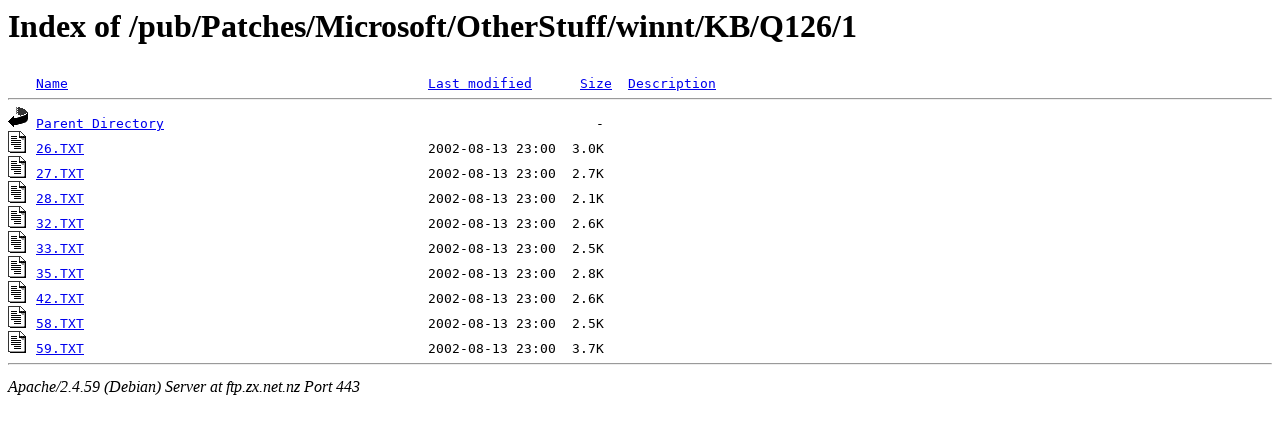

--- FILE ---
content_type: text/html;charset=UTF-8
request_url: https://ftp.zx.net.nz/pub/Patches/Microsoft/OtherStuff/winnt/KB/Q126/1/?C=D;O=A
body_size: 513
content:
<!DOCTYPE HTML PUBLIC "-//W3C//DTD HTML 3.2 Final//EN">
<html>
 <head>
  <title>Index of /pub/Patches/Microsoft/OtherStuff/winnt/KB/Q126/1</title>
 </head>
 <body>
<h1>Index of /pub/Patches/Microsoft/OtherStuff/winnt/KB/Q126/1</h1>
<pre><img src="/icons/blank.gif" alt="Icon "> <a href="?C=N;O=A">Name</a>                                             <a href="?C=M;O=A">Last modified</a>      <a href="?C=S;O=A">Size</a>  <a href="?C=D;O=D">Description</a><hr><img src="/icons/back.gif" alt="[PARENTDIR]"> <a href="/pub/Patches/Microsoft/OtherStuff/winnt/KB/Q126/">Parent Directory</a>                                                      -   
<img src="/icons/text.gif" alt="[TXT]"> <a href="26.TXT">26.TXT</a>                                           2002-08-13 23:00  3.0K  
<img src="/icons/text.gif" alt="[TXT]"> <a href="27.TXT">27.TXT</a>                                           2002-08-13 23:00  2.7K  
<img src="/icons/text.gif" alt="[TXT]"> <a href="28.TXT">28.TXT</a>                                           2002-08-13 23:00  2.1K  
<img src="/icons/text.gif" alt="[TXT]"> <a href="32.TXT">32.TXT</a>                                           2002-08-13 23:00  2.6K  
<img src="/icons/text.gif" alt="[TXT]"> <a href="33.TXT">33.TXT</a>                                           2002-08-13 23:00  2.5K  
<img src="/icons/text.gif" alt="[TXT]"> <a href="35.TXT">35.TXT</a>                                           2002-08-13 23:00  2.8K  
<img src="/icons/text.gif" alt="[TXT]"> <a href="42.TXT">42.TXT</a>                                           2002-08-13 23:00  2.6K  
<img src="/icons/text.gif" alt="[TXT]"> <a href="58.TXT">58.TXT</a>                                           2002-08-13 23:00  2.5K  
<img src="/icons/text.gif" alt="[TXT]"> <a href="59.TXT">59.TXT</a>                                           2002-08-13 23:00  3.7K  
<hr></pre>
<address>Apache/2.4.59 (Debian) Server at ftp.zx.net.nz Port 443</address>
</body></html>
